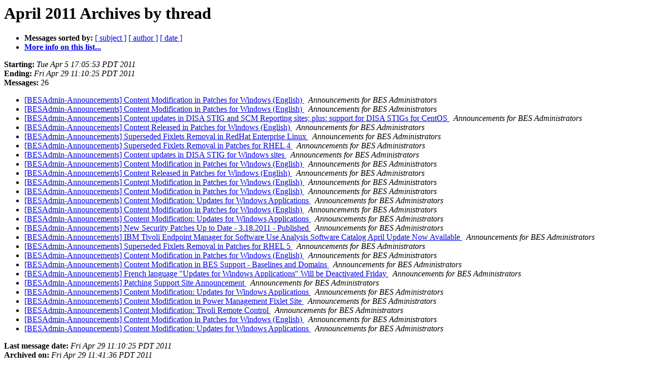

--- FILE ---
content_type: text/html; charset=UTF-8
request_url: http://bigmail.bigfix.com/pipermail/besadmin-announcements/2011-April/thread.html
body_size: 6916
content:
<!DOCTYPE HTML PUBLIC "-//W3C//DTD HTML 3.2//EN">
<HTML>
  <HEAD>
     <title>The Besadmin-announcements April 2011 Archive by thread</title>
     <META NAME="robots" CONTENT="noindex,follow">
     <META http-equiv="Content-Type" content="text/html; charset=us-ascii">
  </HEAD>
  <BODY BGCOLOR="#ffffff">
      <a name="start"></A>
      <h1>April 2011 Archives by thread</h1>
      <ul>
         <li> <b>Messages sorted by:</b>
	        
		<a href="subject.html#start">[ subject ]</a>
		<a href="author.html#start">[ author ]</a>
		<a href="date.html#start">[ date ]</a>

	     <li><b><a href="http://bigmail.bigfix.com/mailman/listinfo/besadmin-announcements">More info on this list...
                    </a></b></li>
      </ul>
      <p><b>Starting:</b> <i>Tue Apr  5 17:05:53 PDT 2011</i><br>
         <b>Ending:</b> <i>Fri Apr 29 11:10:25 PDT 2011</i><br>
         <b>Messages:</b> 26<p>
     <ul>

<!--0 01302048353- -->
<LI><A HREF="000966.html">[BESAdmin-Announcements] Content Modification in Patches for	Windows (English)
</A><A NAME="966">&nbsp;</A>
<I>Announcements for BES Administrators
</I>

<!--0 01302134611- -->
<LI><A HREF="000967.html">[BESAdmin-Announcements] Content Modification in Patches for	Windows (English)
</A><A NAME="967">&nbsp;</A>
<I>Announcements for BES Administrators
</I>

<!--0 01302594848- -->
<LI><A HREF="000968.html">[BESAdmin-Announcements] Content updates in DISA STIG and SCM Reporting sites; plus: support for DISA STIGs for CentOS
</A><A NAME="968">&nbsp;</A>
<I>Announcements for BES Administrators
</I>

<!--0 01302669020- -->
<LI><A HREF="000969.html">[BESAdmin-Announcements] Content Released in Patches for Windows	(English)
</A><A NAME="969">&nbsp;</A>
<I>Announcements for BES Administrators
</I>

<!--0 01302724128- -->
<LI><A HREF="000970.html">[BESAdmin-Announcements] Superseded Fixlets Removal in RedHat Enterprise Linux
</A><A NAME="970">&nbsp;</A>
<I>Announcements for BES Administrators
</I>

<!--0 01302725008- -->
<LI><A HREF="000971.html">[BESAdmin-Announcements] Superseded Fixlets Removal in Patches for	RHEL 4
</A><A NAME="971">&nbsp;</A>
<I>Announcements for BES Administrators
</I>

<!--0 01302733057- -->
<LI><A HREF="000972.html">[BESAdmin-Announcements] Content updates in DISA STIG for Windows	sites
</A><A NAME="972">&nbsp;</A>
<I>Announcements for BES Administrators
</I>

<!--0 01302830573- -->
<LI><A HREF="000973.html">[BESAdmin-Announcements] Content Modification in Patches for	Windows (English)
</A><A NAME="973">&nbsp;</A>
<I>Announcements for BES Administrators
</I>

<!--0 01302830598- -->
<LI><A HREF="000975.html">[BESAdmin-Announcements] Content Released in Patches for Windows	(English)
</A><A NAME="975">&nbsp;</A>
<I>Announcements for BES Administrators
</I>

<!--0 01302830600- -->
<LI><A HREF="000974.html">[BESAdmin-Announcements] Content Modification in Patches for	Windows (English)
</A><A NAME="974">&nbsp;</A>
<I>Announcements for BES Administrators
</I>

<!--0 01302902867- -->
<LI><A HREF="000976.html">[BESAdmin-Announcements] Content Modification in Patches for	Windows (English)
</A><A NAME="976">&nbsp;</A>
<I>Announcements for BES Administrators
</I>

<!--0 01303147845- -->
<LI><A HREF="000977.html">[BESAdmin-Announcements] Content Modification: Updates for Windows Applications
</A><A NAME="977">&nbsp;</A>
<I>Announcements for BES Administrators
</I>

<!--0 01303262699- -->
<LI><A HREF="000978.html">[BESAdmin-Announcements] Content Modification in Patches for	Windows (English)
</A><A NAME="978">&nbsp;</A>
<I>Announcements for BES Administrators
</I>

<!--0 01303319353- -->
<LI><A HREF="000979.html">[BESAdmin-Announcements] Content Modification: Updates for Windows Applications
</A><A NAME="979">&nbsp;</A>
<I>Announcements for BES Administrators
</I>

<!--0 01303323194- -->
<LI><A HREF="000980.html">[BESAdmin-Announcements] New Security Patches Up to Date -	3.18.2011 - Published
</A><A NAME="980">&nbsp;</A>
<I>Announcements for BES Administrators
</I>

<!--0 01303323904- -->
<LI><A HREF="000981.html">[BESAdmin-Announcements] IBM Tivoli Endpoint Manager for Software Use Analysis Software Catalog April Update Now Available
</A><A NAME="981">&nbsp;</A>
<I>Announcements for BES Administrators
</I>

<!--0 01303335006- -->
<LI><A HREF="000982.html">[BESAdmin-Announcements] Superseded Fixlets Removal in Patches for	RHEL 5
</A><A NAME="982">&nbsp;</A>
<I>Announcements for BES Administrators
</I>

<!--0 01303412796- -->
<LI><A HREF="000983.html">[BESAdmin-Announcements] Content Modification in Patches for	Windows (English)
</A><A NAME="983">&nbsp;</A>
<I>Announcements for BES Administrators
</I>

<!--0 01303416930- -->
<LI><A HREF="000984.html">[BESAdmin-Announcements] Content Modification in BES Support -	Baselines and Domains
</A><A NAME="984">&nbsp;</A>
<I>Announcements for BES Administrators
</I>

<!--0 01303836357- -->
<LI><A HREF="000985.html">[BESAdmin-Announcements] French language &quot;Updates for Windows Applications&quot; Will be Deactivated Friday
</A><A NAME="985">&nbsp;</A>
<I>Announcements for BES Administrators
</I>

<!--0 01303838688- -->
<LI><A HREF="000986.html">[BESAdmin-Announcements] Patching Support Site Announcement
</A><A NAME="986">&nbsp;</A>
<I>Announcements for BES Administrators
</I>

<!--0 01303928278- -->
<LI><A HREF="000987.html">[BESAdmin-Announcements] Content Modification: Updates for Windows Applications
</A><A NAME="987">&nbsp;</A>
<I>Announcements for BES Administrators
</I>

<!--0 01303942758- -->
<LI><A HREF="000988.html">[BESAdmin-Announcements] Content Modification in Power Management	Fixlet Site
</A><A NAME="988">&nbsp;</A>
<I>Announcements for BES Administrators
</I>

<!--0 01304016390- -->
<LI><A HREF="000989.html">[BESAdmin-Announcements] Content Modification: Tivoli Remote Control
</A><A NAME="989">&nbsp;</A>
<I>Announcements for BES Administrators
</I>

<!--0 01304033480- -->
<LI><A HREF="000990.html">[BESAdmin-Announcements] Content Modification in Patches for	Windows (English)
</A><A NAME="990">&nbsp;</A>
<I>Announcements for BES Administrators
</I>

<!--0 01304100625- -->
<LI><A HREF="000991.html">[BESAdmin-Announcements] Content Modification: Updates for Windows Applications
</A><A NAME="991">&nbsp;</A>
<I>Announcements for BES Administrators
</I>

    </ul>
    <p>
      <a name="end"><b>Last message date:</b></a> 
       <i>Fri Apr 29 11:10:25 PDT 2011</i><br>
    <b>Archived on:</b> <i>Fri Apr 29 11:41:36 PDT 2011</i>
    <p>
   <ul>
         <li> <b>Messages sorted by:</b>
	        
		<a href="subject.html#start">[ subject ]</a>
		<a href="author.html#start">[ author ]</a>
		<a href="date.html#start">[ date ]</a>
	     <li><b><a href="http://bigmail.bigfix.com/mailman/listinfo/besadmin-announcements">More info on this list...
                    </a></b></li>
     </ul>
     <p>
     <hr>
     <i>This archive was generated by
     Pipermail 0.09 (Mailman edition).</i>
  </BODY>
</HTML>

